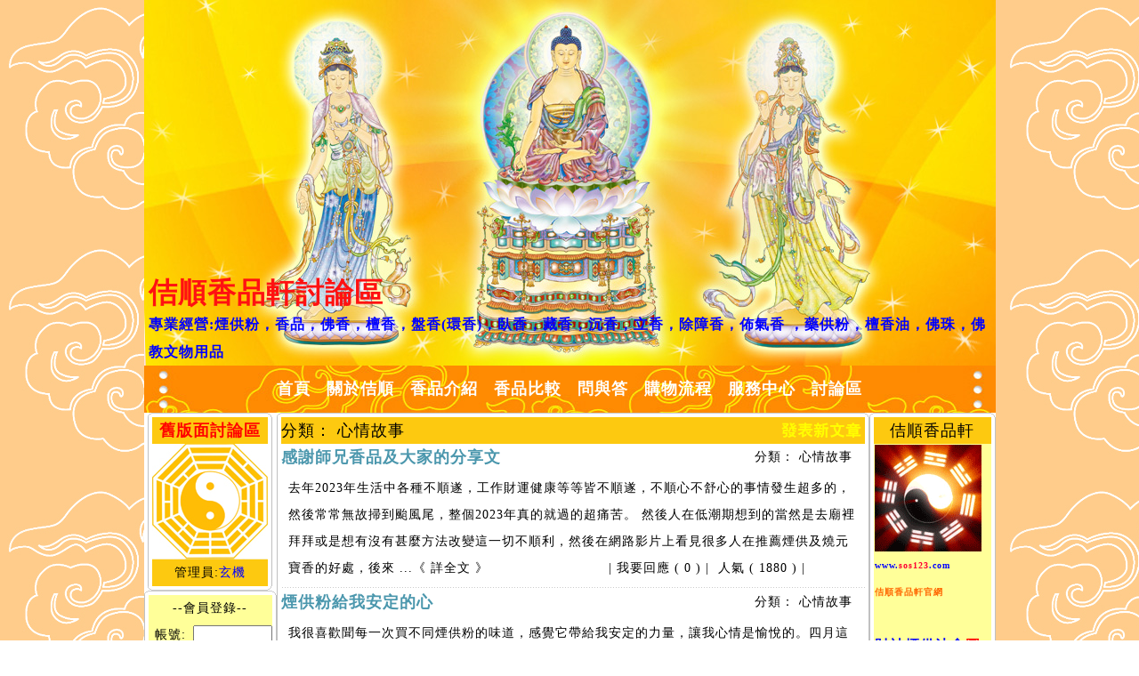

--- FILE ---
content_type: text/html
request_url: http://sos123.com/bbs/main.asp?class_id=1
body_size: 84734
content:

<!DOCTYPE HTML PUBLIC "-//W3C//DTD HTML 4.01 Transitional//EN">
<html>
<head>
<meta http-equiv="Content-Type" content="text/html; charset=big5">

<title>心情故事-香品討論區-香品,煙供粉,煙供,檀香,立香,水沉,臥香,環香,藏香,除障香,沉香,盤香,佛珠,檀香油,精油-佶順香品軒</title>
<META http-equiv=Keywords content="心情故事 - 香品討論區-香品,煙供粉,煙供,檀香,立香,水沉,臥香,環香,藏香,除障香,沉香,盤香,佛珠,檀香油,精油-佶順香品軒">
<meta name="description" content="心情故事 - 香品討論區,香品,煙供粉,煙供,檀香,立香,水沉,臥香,環香,藏香,除障香,沉香,盤香,佛珠,檀香油,精油,佶順香品軒">



<link href="../jscss.css" rel="stylesheet" type="text/css">
</head>

<body background="../images/web_new_bj.jpg" leftmargin="0" topmargin="0" marginwidth="0" marginheight="0">
<div align="center">
<script language="JavaScript" type="text/JavaScript">
<!--



function MM_preloadImages() { //v3.0
  var d=document; if(d.images){ if(!d.MM_p) d.MM_p=new Array();
    var i,j=d.MM_p.length,a=MM_preloadImages.arguments; for(i=0; i<a.length; i++)
    if (a[i].indexOf("#")!=0){ d.MM_p[j]=new Image; d.MM_p[j++].src=a[i];}}
}
//-->
</script>
<body>
<div align="center"> 
  <table width="957" border="0" cellspacing="0" cellpadding="0">
    <tr>
      <td height="411" valign="bottom" background="images/top.jpg">
<table width="957" border="0" cellspacing="0" cellpadding="0">
          <tr> 
            
<td><table width="99%" border="0" align="center" cellpadding="0" cellspacing="0">
<tr> 
<td><FONT size=1><BR></FONT><A href="http://www.sos123.com/"><FONT color=#ff1111 size=6><STRONG>佶順香品軒討論區</STRONG></FONT></A><FONT color=#000000 size=3><BR><STRONG><FONT color=#0000ff>專業經營:<A href="http://www.sos123.com/products_class_27_1.html"><FONT color=#0000ff size=3><STRONG>煙供粉</STRONG></FONT></A><FONT color=#0000ff size=3><STRONG>，</STRONG></FONT></FONT></STRONG></FONT><A href="http://www.sos123.com/index.html"><FONT color=#0000ff size=3><STRONG>香品</STRONG></FONT></A><FONT color=#0000ff size=3><STRONG>，</STRONG></FONT><A href="http://www.sos123.com/"><FONT color=#0000ff size=3><STRONG>佛香</STRONG></FONT></A><FONT color=#0000ff size=3><STRONG>，</STRONG></FONT><A href="http://www.sos123.com/products_class_20_1.html"><FONT color=#0000ff size=3><STRONG>檀香</STRONG></FONT></A><FONT color=#0000ff size=3><STRONG>，</STRONG></FONT><A href="http://www.sos123.com/products_class_6_1.html"><FONT color=#0000ff size=3><STRONG>盤香(環香)</STRONG></FONT></A><FONT color=#0000ff size=3><STRONG>，</STRONG></FONT><A href="http://www.sos123.com/products_class_21_1.html"><FONT color=#0000ff size=3><STRONG>臥香</STRONG></FONT></A><FONT color=#0000ff size=3><STRONG>，</STRONG></FONT><A href="http://www.sos123.com/products_class_21_1.html"><FONT color=#0000ff size=3><STRONG>藏香</STRONG></FONT></A><FONT color=#0000ff size=3><STRONG>，</STRONG></FONT><A href="http://www.sos123.com/products_class_28_1.html"><FONT color=#0000ff size=3><STRONG>沉香</STRONG></FONT></A><FONT color=#0000ff size=3><STRONG>，</STRONG></FONT><A href="http://www.sos123.com/products_class_20_1.html"><FONT color=#0000ff size=3><STRONG>立香</STRONG></FONT></A><FONT color=#0000ff size=3><STRONG>，</STRONG></FONT><A href="http://www.sos123.com/products_class_6_1.html"><FONT color=#0000ff size=3><STRONG>除障香</STRONG></FONT></A><FONT color=#0000ff size=3><STRONG>，</STRONG></FONT><A href="http://www.sos123.com/products_class_29_1.html"><FONT color=#0000ff size=3><STRONG>佈氣香</STRONG></FONT></A>&nbsp;<FONT color=#0000ff size=3><STRONG>，<A href="http://www.sos123.com/products_show_26.html"><FONT color=#0000ff size=3><STRONG>藥供粉</STRONG></FONT></A><FONT color=#0000ff size=3><STRONG>，<A href="http://www.sos123.com/products_class_31_1.html"><FONT color=#0000ff size=3><STRONG>檀香油</STRONG></FONT></A><FONT color=#0000ff size=3><STRONG>，<A href="http://www.sos123.com/products_class_30_1.html"><FONT color=#0000ff size=3><STRONG>佛珠</STRONG></FONT></A><FONT color=#0000ff size=3><STRONG>，佛教文物用品</STRONG></FONT></STRONG></FONT></STRONG></FONT></STRONG></FONT></td>
</tr>
</table></td>
</tr>

        </table>
      </td>
    </tr>
  </table>
  <table width="957" height="53" border="0" cellpadding="0" cellspacing="0" background="images/menu-bj.jpg">
    <tr>
      <td><div align="center"><strong><font size="4" ><a href="../index.html"><font color="#ffffff">首頁</font></a> 
          &nbsp;&nbsp;<a href="../about_us.html"><font color="#ffffff">關於佶順</font></a> 
          &nbsp;&nbsp;<a href="../products.html"><font color="#ffffff">香品介紹</font></a> 
          &nbsp;&nbsp;<a href="../xpbj.html"><font color="#ffffff">香品比較</font></a> 
          &nbsp;&nbsp;<a href="../wyd.html"><font color="#ffffff">問與答</font></a> 
          &nbsp;&nbsp;<a href="../gwlc.html"><font color="#ffffff">購物流程</font></a> 
          &nbsp;&nbsp;<a href="../fwzx.html"><font color="#ffffff">服務中心</font></a> 
          &nbsp;&nbsp;<a href="./"><font color="#ffffff">討論區</font></a></font></strong></div></td>
    </tr>
  </table>
</div>

  <table width="957" border="0" cellpadding="0" cellspacing="0">
    <tr> 
      <td width="140" valign="top" bgcolor="#FFFFFF"> 
        <div align="center">
  <table width="140" border="0" cellspacing="0" cellpadding="0">
    <tr> 
      <td width="5" height="5"><img src="images/bk_left_top.gif" width="5" height="5"></td>
      <td height="5" background="images/bk_top_line.gif"></td>
      <td width="5"><img src="images/bk_right_top.gif" width="5" height="5"></td>
    </tr>
    <tr> 
      <td width="5" background="images/bk_left_line.gif"></td>
      <td bgcolor="#FDC910"><div align="center"> 
          <table width="130" border="0" cellspacing="0" cellpadding="0">
            <tr> 
              <td height="30"><div align="center">
                  <table width="100%" border="0" cellspacing="0" cellpadding="0">
                    <tr> 
                      <td><div align="center"> <a href="../bbs2"><font color="#FF0000" size="4"><b>舊版面討論區</b></font></a></div></td>
                    </tr>
                  </table>
                </div></td>
            </tr>
            <tr> 
              <td height="20"><div align="center"><img src="images/left-ico.jpg" width="130" height="130"></div></td>
            </tr>
            <tr> 
              <td height="16"> <div align="center">管理員:<font color="#0000FF">玄機</font></div></td>
            </tr>
          </table>
        </div></td>
      <td width="5" background="images/bk_right_line.gif"></td>
    </tr>
    <tr> 
      <td width="5" height="5"><img src="images/bk_left_end.gif" width="5" height="5"></td>
      <td height="5" background="images/bk_end_line.gif"></td>
      <td width="5"><img src="images/bk_right_end.gif" width="5" height="5"></td>
    </tr>
  </table>
  <table width="140" border="0" cellspacing="0" cellpadding="0">
    <tr> 
      <td width="5" height="5"><img src="images/bk_left_top.gif" width="5" height="5"></td>
      <td height="5" background="images/bk_top_line.gif"></td>
      <td width="5"><img src="images/bk_right_top.gif" width="5" height="5"></td>
    </tr>

    <tr> 
      <td width="5" background="images/bk_left_line.gif"></td>

<FORM language=javascript name=form_login onsubmit="return form_login_onsubmit()" action=ReOrderLoginCheck.asp method=post>
      <td bgcolor="#FFFF99"><div align="center"> 
            <TABLE cellSpacing=0 cellPadding=0 width=130>
              <TBODY>
              <TR vAlign=top> 
                <TD colSpan=2 class=main1><div align="center">--會員登錄--</div></TD>
              </TR>
              <TR> 
                  <TD class=main1 width=50 height=7> 
                    <div align="center"><font color="#000000">帳號:</font></div></TD>
                  <TD class=main1 width=80 height=7><font color="#FFFFFF"> 
                    <INPUT maxLength=16 size=9 name=uid>
                    </font></TD>
              </TR>
              <tr> 
                  <TD class=main1 width=50 height=7> 
                    <div align="center"><font color="#000000">密碼:</font></div></TD>
                  <TD class=main1 width=80 height=7><font color="#FFFFFF"> 
                    <INPUT maxLength=16 size=9 name=pwd type="password">
                    </font></TD>
              </tr>
              <TR vAlign=top> 
                <TD colSpan=2 bgcolor="#e6e4c4" class=main1></TD>
              </TR>
              <TR>
                <TD colSpan=2 class=main1><div align="center">
                    <input class=main type=submit size=3 value=立刻登錄 name=Submit22>
                  </div></TD>
              </TR>
              <TR> 
                <TD colSpan=2 class=main1><DIV align=center>
                      <TABLE cellSpacing=0 cellPadding=0 width=130 bgColor=#FDC910>
                        <TBODY>
                        <TR> 
                          <TD width="80" height=2> 
                            <div align="center"></div>
                            <div align="center"><a href="../getanswer.asp"><font color="#000000">找回密碼</font></a></div></TD>
                          <TD width="50"> 
                            <div align="center"><img src="../images/bluebullet1.gif" width="12" height="12"><a href="../Reg_User.asp"><font color="#000000">注冊</font></a></div></TD>
                        </TR>
                      </TBODY>
                    </TABLE>
                  </DIV></TD>
              </TR>
            </TBODY>
          </TABLE>
        </div></td>
</FORM>

      <td width="5" background="images/bk_right_line.gif"></td>
    </tr>

      <td width="5" background="images/bk_right_line.gif"></td>
    </tr>

    <tr> 
      <td width="5" height="5"><img src="images/bk_left_end.gif" width="5" height="5"></td>
      <td height="5" background="images/bk_end_line.gif"></td>
      <td width="5"><img src="images/bk_right_end.gif" width="5" height="5"></td>
    </tr>

  </table>
  <table width="140" border="0" cellspacing="0" cellpadding="0">
    <td><table width="140" border="0" cellspacing="0" cellpadding="0">
          <tr> 
            <td width="5" height="5"><img src="images/bk_left_top.gif" width="5" height="5"></td>
            <td height="5" background="images/bk_top_line.gif"></td>
            <td width="5"><img src="images/bk_right_top.gif" width="5" height="5"></td>
          </tr>
          <tr> 
            <td width="5" background="images/bk_left_line.gif"></td>
            <td bgcolor="#FFFF99"><div align="center"> 
                <table width="130" border="0" cellspacing="0" cellpadding="0">
                  <tr> 
                    <td width="130" height="20" bgcolor="#FDC910">
<div align="center"><font size="4">最新文章</font></div></td>
                  </tr>
                  <tr> 
    <tr> 

                    <td><table width="126" border="0" align="center" cellpadding="0" cellspacing="0">
                        <tr>
    <td>&#8226;<a href="title_show.asp?id=8425">2026開市旺旺 迎財神 </a></td>
  </tr>
</table>

                      </td>
                  </tr>

                    <td><table width="126" border="0" align="center" cellpadding="0" cellspacing="0">
                        <tr>
    <td>&#8226;<a href="title_show.asp?id=8424">慈悲心很重要</a></td>
  </tr>
</table>

                      </td>
                  </tr>

                    <td><table width="126" border="0" align="center" cellpadding="0" cellspacing="0">
                        <tr>
    <td>&#8226;<a href="title_show.asp?id=8423">2026年好人緣(財神)煙供法會,佈施捐款20萬元給平鎮教養院(感謝狀與收據收到後才會上傳)</a></td>
  </tr>
</table>

                      </td>
                  </tr>

                    <td><table width="126" border="0" align="center" cellpadding="0" cellspacing="0">
                        <tr>
    <td>&#8226;<a href="title_show.asp?id=8420">2026財神煙供法會迴向文</a></td>
  </tr>
</table>

                      </td>
                  </tr>

                    <td><table width="126" border="0" align="center" cellpadding="0" cellspacing="0">
                        <tr>
    <td>&#8226;<a href="title_show.asp?id=8422">捨近求遠，真的能更順心?</a></td>
  </tr>
</table>

                      </td>
                  </tr>

                    <td><table width="126" border="0" align="center" cellpadding="0" cellspacing="0">
                        <tr>
    <td>&#8226;<a href="title_show.asp?id=8421">2026年財神煙供法會(2)名單核對(上傳-完) </a></td>
  </tr>
</table>

                      </td>
                  </tr>

                    <td><table width="126" border="0" align="center" cellpadding="0" cellspacing="0">
                        <tr>
    <td>&#8226;<a href="title_show.asp?id=8419">試問有誰會去補財庫7次?</a></td>
  </tr>
</table>

                      </td>
                  </tr>

                    <td><table width="126" border="0" align="center" cellpadding="0" cellspacing="0">
                        <tr>
    <td>&#8226;<a href="title_show.asp?id=8418">長期財佈施,一定會讓你財運越來越順</a></td>
  </tr>
</table>

                      </td>
                  </tr>

                    <td><table width="126" border="0" align="center" cellpadding="0" cellspacing="0">
                        <tr>
    <td>&#8226;<a href="title_show.asp?id=8416">專壇的財神煙供，在台灣是少之又少</a></td>
  </tr>
</table>

                      </td>
                  </tr>

                    <td><table width="126" border="0" align="center" cellpadding="0" cellspacing="0">
                        <tr>
    <td>&#8226;<a href="title_show.asp?id=8415">報名煙供法會,整年度下來,加持60遍,真的假的?</a></td>
  </tr>
</table>

                      </td>
                  </tr>

                </table>
              </div></td>
            <td width="5" background="images/bk_right_line.gif"></td>
          </tr>
          <tr> 
            <td width="5" height="5"><img src="images/bk_left_end.gif" width="5" height="5"></td>
            <td height="5" background="images/bk_end_line.gif"></td>
            <td width="5"><img src="images/bk_right_end.gif" width="5" height="5"></td>
          </tr>
        </table></td>
    </tr>
    <tr> 
      <td></td>
    </tr>

  </table>
  <table width="140" border="0" cellspacing="0" cellpadding="0">
    <td><table width="140" border="0" cellspacing="0" cellpadding="0">
          <tr> 
          <td width="5" height="5"><img src="images/bk_left_top.gif" width="5" height="5"></td>
          <td height="5" background="images/bk_top_line.gif"></td>
          <td width="5"><img src="images/bk_right_top.gif" width="5" height="5"></td>
        </tr>
        <tr> 
          <td width="5" background="images/bk_left_line.gif"></td>
          <td bgcolor="#FFFF99"><div align="center"> 
                <table width="130" border="0" cellspacing="0" cellpadding="0">
                  <tr> 
                    <td height="31" bgcolor="#FDC910">
<div align="center"><font size="4">文章分類</font></div></td>
                </tr>
                <tr> 
                <tr> 
                  
                  <td><table width="126" border="0" align="center" cellpadding="0" cellspacing="0">
                        <tr>
    <td>&#8226;<a href="main.asp?class_id=2">心靈之路</a> 
	(5166)

                            </td>
  </tr>
</table>

                    </td>
                </tr>
                
                  <td><table width="126" border="0" align="center" cellpadding="0" cellspacing="0">
                        <tr>
    <td>&#8226;<a href="main.asp?class_id=3">香品感應</a> 
	(454)

                            </td>
  </tr>
</table>

                    </td>
                </tr>
                
                  <td><table width="126" border="0" align="center" cellpadding="0" cellspacing="0">
                        <tr>
    <td>&#8226;<a href="main.asp?class_id=1">心情故事</a> 
	(133)

                            </td>
  </tr>
</table>

                    </td>
                </tr>
                
                  <td><table width="126" border="0" align="center" cellpadding="0" cellspacing="0">
                        <tr>
    <td>&#8226;<a href="main.asp?class_id=8">觀靈術</a> 
	(34)

                            </td>
  </tr>
</table>

                    </td>
                </tr>
                
                  <td><table width="126" border="0" align="center" cellpadding="0" cellspacing="0">
                        <tr>
    <td>&#8226;<a href="main.asp?class_id=5">道教傳奇</a> 
	(16)

                            </td>
  </tr>
</table>

                    </td>
                </tr>
                
                  <td><table width="126" border="0" align="center" cellpadding="0" cellspacing="0">
                        <tr>
    <td>&#8226;<a href="main.asp?class_id=4">秘宗傳奇</a> 
	(37)

                            </td>
  </tr>
</table>

                    </td>
                </tr>
                
                  <td><table width="126" border="0" align="center" cellpadding="0" cellspacing="0">
                        <tr>
    <td>&#8226;<a href="main.asp?class_id=7">其它</a> 
	(62)

                            </td>
  </tr>
</table>

                    </td>
                </tr>
                
              </table>
            </div></td>
          <td width="5" background="images/bk_right_line.gif"></td>
        </tr>
        <tr> 
          <td width="5" height="5"><img src="images/bk_left_end.gif" width="5" height="5"></td>
          <td height="5" background="images/bk_end_line.gif"></td>
          <td width="5"><img src="images/bk_right_end.gif" width="5" height="5"></td>
        </tr>
      </table></td>
    </tr>
  </table>
  <table width="140" border="0" cellspacing="0" cellpadding="0">
    <tr> 

      <td><table width="140" border="0" cellspacing="0" cellpadding="0">
          <tr> 
            <td width="5" height="5"><img src="images/bk_left_top.gif" width="5" height="5"></td>
            <td height="5" background="images/bk_top_line.gif"></td>
            <td width="5"><img src="images/bk_right_top.gif" width="5" height="5"></td>
          </tr>
          <tr> 
            <td width="5" background="images/bk_left_line.gif"></td>
            <td bgcolor="#FFFF99"><div align="center"> 
                <table width="130" border="0" cellspacing="0" cellpadding="0">
                  <tr> 
                    <td height="30" bgcolor="#FDC910"><div align="center"><font size="3">水供法圖解</font></div></td>
                  </tr>
                  <tr> 
                    <td><table width="126" border="0" align="center" cellpadding="0" cellspacing="0">
                        <tr>
    <td> <A href="http://www.sos123.com/bbs/title_show.asp?id=3264"><IMG style="BORDER-TOP-COLOR: #000000; BORDER-LEFT-COLOR: #000000; BORDER-BOTTOM-COLOR: #000000; FILTER: none; BORDER-RIGHT-COLOR: #000000" border=0 alt=藥供包 src="http://www.sos123.com/uploadfile/2014121222154508.JPG"></A><BR><A href="http://www.sos123.com/bbs/title_show.asp?id=3264">水供法(藥供)<FONT color=#ff0000><STRONG>人人可做</STRONG></FONT>、處處可行、日日可修的最方便法門</A><BR></td>
  </tr>
</table>

                     </td>
                  </tr>
                </table>
              </div></td>
            <td width="5" background="images/bk_right_line.gif"></td>
          </tr>
          <tr> 
            <td width="5" height="5"><img src="images/bk_left_end.gif" width="5" height="5"></td>
            <td height="5" background="images/bk_end_line.gif"></td>
            <td width="5"><img src="images/bk_right_end.gif" width="5" height="5"></td>
          </tr>
        </table></td>
    </tr>

      <td><table width="140" border="0" cellspacing="0" cellpadding="0">
          <tr> 
            <td width="5" height="5"><img src="images/bk_left_top.gif" width="5" height="5"></td>
            <td height="5" background="images/bk_top_line.gif"></td>
            <td width="5"><img src="images/bk_right_top.gif" width="5" height="5"></td>
          </tr>
          <tr> 
            <td width="5" background="images/bk_left_line.gif"></td>
            <td bgcolor="#FFFF99"><div align="center"> 
                <table width="130" border="0" cellspacing="0" cellpadding="0">
                  <tr> 
                    <td height="30" bgcolor="#FDC910"><div align="center"><font size="3">萬安光明燈</font></div></td>
                  </tr>
                  <tr> 
                    <td><table width="126" border="0" align="center" cellpadding="0" cellspacing="0">
                        <tr>
    <td> <A href="http://www.sos123.com/bbs/title_show.asp?id=2454"><IMG border=0 alt=萬安光明燈 src="http://www.sos123.com/uploadfile/2013102515323604.JPG" width=130></A><BR><A href="http://www.sos123.com/bbs/title_show.asp?id=2454"><STRONG><FONT color=#0000ff>萬安光明燈大燈、小燈、火轉經輪皆到貨,請大家用的感覺不錯的話,<FONT color=#ff0000>大家多多推薦給身旁的一些佛弟子們,讓這光明燈先遍照我們身旁的親朋好友們</FONT></A></FONT></STRONG></td>
  </tr>
</table>

                     </td>
                  </tr>
                </table>
              </div></td>
            <td width="5" background="images/bk_right_line.gif"></td>
          </tr>
          <tr> 
            <td width="5" height="5"><img src="images/bk_left_end.gif" width="5" height="5"></td>
            <td height="5" background="images/bk_end_line.gif"></td>
            <td width="5"><img src="images/bk_right_end.gif" width="5" height="5"></td>
          </tr>
        </table></td>
    </tr>

  </table>
  <table width="140" border="0" cellspacing="0" cellpadding="0">
    <td><table width="140" border="0" cellspacing="0" cellpadding="0">
          <tr> 
          <td width="5" height="5"><img src="images/bk_left_top.gif" width="5" height="5"></td>
          <td height="5" background="images/bk_top_line.gif"></td>
          <td width="5"><img src="images/bk_right_top.gif" width="5" height="5"></td>
        </tr>
        <tr> 
          <td width="5" background="images/bk_left_line.gif"></td>
          <td bgcolor="#FFFF99"><div align="center"> 
                <table width="130" border="0" cellspacing="3" cellpadding="0">
                  <tr> 
                  <td height="30" bgcolor="#FDC910"> <div align="center">搜尋</div></td>
                </tr>
                <tr> 
                <tr> 

                    <td> <div align="center"><form name="form1" method="post" action="search.asp">
                          <input name="search" type="text" id="search" size="12" maxlength="25">
                          <br>
                        <select name="class">
                            <option value="1">按內容</option>
                            <option value="2" selected>按主題</option>
                            <option value="3">按作者</option>
                          </select>
                        <input type="submit" name="Submit2" value="搜 索">
                        </form>
                      </div></td>
                </tr>
              </table>
            </div></td>
          <td width="5" background="images/bk_right_line.gif"></td>
        </tr>
        <tr> 
          <td width="5" height="5"><img src="images/bk_left_end.gif" width="5" height="5"></td>
          <td height="5" background="images/bk_end_line.gif"></td>
          <td width="5"><img src="images/bk_right_end.gif" width="5" height="5"></td>
        </tr>
      </table></td>
    </tr>
  </table>
</div>

      </td>
      <td valign="top" bgcolor="#FFFFFF"><table width="100%" border="0" align="center" cellpadding="0" cellspacing="0">
          <tr> 

            <td><table width="100%" border="0" cellspacing="0" cellpadding="0">
                <tr> 
                  <td width="5" height="5"><img src="images/bk_left_top.gif" width="5" height="5"></td>
                  <td height="5" background="images/bk_top_line.gif"></td>
                  <td width="5"><img src="images/bk_right_top.gif" width="5" height="5"></td>
                </tr>
                <tr> 
                  <td width="5" background="images/bk_left_line.gif"></td>
                  <td>
<div align="center"> 
                      <table width="100%" border="0" cellspacing="0" cellpadding="0">
                        <tr> 
                          <td height="30" bgcolor="#FDC910"> <div align="center">
                              <table width="100%" border="0" cellspacing="0" cellpadding="0">
                                <tr>
                                  <td width="85%"> <div align="left"><font size="4">分類： 
                                      <a href="main.asp?class_id=1">心情故事</a></font></div></td>
                                  <td width="15%"><a href="add_title.asp?class_id=1"><img src="images/add_title.gif" alt="發表新文章" width="99" height="30" border="0"></a></td>
                                </tr>
                              </table>
                            </div></td>
                        </tr>

                        <tr> 
                          <td><table width="100%" border="0" align="center" cellpadding="0" cellspacing="0">
                              <tr> 
                                <td height="20"><table width="100%" border="0" cellspacing="0" cellpadding="0">
                                    <tr> 
                                      <td width="81%" height="25"><a href="title_show.asp?id=6544"><font size="4" color="#4B97AD" title="感謝師兄香品及大家的分享文"><strong>感謝師兄香品及大家的分享文</strong></font></a></td>
                                      <td width="19%">分類： <a href="main.asp?class_id=1">心情故事</a></td>
                                    </tr>
                                  </table></td>
                              </tr>
                    
                              <tr> 
                                <td height="40" colspan="2"> <table width="99%" border="0" align="center" cellpadding="0" cellspacing="5">
                                    <tr> 
                                      <td height="34"> 
                                        去年2023年生活中各種不順遂，工作財運健康等等皆不順遂，不順心不舒心的事情發生超多的，然後常常無故掃到颱風尾，整個2023年真的就過的超痛苦。
然後人在低潮期想到的當然是去廟裡拜拜或是想有沒有甚麼方法改變這一切不順利，然後在網路影片上看見很多人在推薦煙供及燒元寶香的好處，後來
                                        ...《 <a href="title_show.asp?id=6544">詳全文</a> 
                                        》<a href="title_show.asp?id=6544#re_title"> 
                                        &nbsp;&nbsp;&nbsp;&nbsp;&nbsp;&nbsp;&nbsp;&nbsp;&nbsp;&nbsp;&nbsp;&nbsp;&nbsp;&nbsp;&nbsp;&nbsp; &nbsp;&nbsp;&nbsp;&nbsp;&nbsp;&nbsp;&nbsp;&nbsp; | 我要回應</a> ( 
                                        0
                                        ) |&nbsp;&nbsp;人氣 ( 
                                        1880
                                        ) |</td>
                                    </tr>
                                  </table></td>
                              </tr>
                              
                              <tr> 
                                <td height="3" background="images/doc.jpg"></td>
                              </tr>
                            </table>
</td>
                        </tr>

                          </tr><tr>
                        <tr> 
                          <td><table width="100%" border="0" align="center" cellpadding="0" cellspacing="0">
                              <tr> 
                                <td height="20"><table width="100%" border="0" cellspacing="0" cellpadding="0">
                                    <tr> 
                                      <td width="81%" height="25"><a href="title_show.asp?id=5615"><font size="4" color="#4B97AD" title="煙供粉給我安定的心"><strong>煙供粉給我安定的心</strong></font></a></td>
                                      <td width="19%">分類： <a href="main.asp?class_id=1">心情故事</a></td>
                                    </tr>
                                  </table></td>
                              </tr>
                    
                              <tr> 
                                <td height="40" colspan="2"> <table width="99%" border="0" align="center" cellpadding="0" cellspacing="5">
                                    <tr> 
                                      <td height="34"> 
                                        我很喜歡聞每一次買不同煙供粉的味道，感覺它帶給我安定的力量，讓我心情是愉悅的。四月這次買的是蓮花飄香，主要是跟地藏王菩薩求懺悔，煙供做了幾天，我夢到，（像是韓劇演的一樣地府的資料室很現代化）要找一位男生的資料，要把他生前做了什麼事的資料找出來，他的前妻（我以前的同事）跟女兒在另一
                                        ...《 <a href="title_show.asp?id=5615">詳全文</a> 
                                        》<a href="title_show.asp?id=5615#re_title"> 
                                        &nbsp;&nbsp;&nbsp;&nbsp;&nbsp;&nbsp;&nbsp;&nbsp;&nbsp;&nbsp;&nbsp;&nbsp;&nbsp;&nbsp;&nbsp;&nbsp; &nbsp;&nbsp;&nbsp;&nbsp;&nbsp;&nbsp;&nbsp;&nbsp; | 我要回應</a> ( 
                                        0
                                        ) |&nbsp;&nbsp;人氣 ( 
                                        19677
                                        ) |</td>
                                    </tr>
                                  </table></td>
                              </tr>
                              
                              <tr> 
                                <td height="3" background="images/doc.jpg"></td>
                              </tr>
                            </table>
</td>
                        </tr>

                          </tr><tr>
                        <tr> 
                          <td><table width="100%" border="0" align="center" cellpadding="0" cellspacing="0">
                              <tr> 
                                <td height="20"><table width="100%" border="0" cellspacing="0" cellpadding="0">
                                    <tr> 
                                      <td width="81%" height="25"><a href="title_show.asp?id=2570"><font size="4" color="#4B97AD" title="千手千眼觀世音菩薩的由來"><strong>千手千眼觀世音菩薩的由來</strong></font></a></td>
                                      <td width="19%">分類： <a href="main.asp?class_id=1">心情故事</a></td>
                                    </tr>
                                  </table></td>
                              </tr>
                    
                              <tr> 
                                <td><table width="100%" border="0" cellspacing="0" cellpadding="0">
                                    <tr> 
                                      <td width="10%"> <a href="title_show.asp?id=2570"><img src="http://www.sos123.com/uploadfile/20141405730682.JPG" alt="千手千眼觀世音菩薩的由來" width="100" border="0" /></a> 
                                      </td>
                                      <td width="90%"> <table width="100%" border="0" align="center" cellpadding="0" cellspacing="5">
                                          <tr> 
                                            <td> 
                                              千手千眼觀世音菩薩有一個由來，原來是觀世音菩薩發願發菩提心要廣度眾生。觀世音菩薩所度的眾生是最多的，祂發大菩提心度眾生。度了好久，經過了好多的年代，祂發覺眾生始終是度不完。眾生不可思議啊！祂沒辦法度完，好像越度越多，好人
                                              ...《 <a href="title_show.asp?id=2570">詳全文</a> 
                                              》<a href="title_show.asp?id=2570#re_title"> 
                                              &nbsp;&nbsp;&nbsp;&nbsp;&nbsp;&nbsp;&nbsp;&nbsp;&nbsp;&nbsp;&nbsp;&nbsp;&nbsp;&nbsp;&nbsp;&nbsp; &nbsp;&nbsp;&nbsp;&nbsp;&nbsp;&nbsp;&nbsp;&nbsp; | 我要回應</a> ( 
                                              0
                                              ) |&nbsp;&nbsp;人氣 ( 
                                              9787
                                              ) |</td>
                                          </tr>
                                        </table></td>
                                    </tr>
                                  </table></td>
                              </tr>
                              
                              <tr> 
                                <td height="3" background="images/doc.jpg"></td>
                              </tr>
                            </table>
</td>
                        </tr>

                          </tr><tr>
                        <tr> 
                          <td><table width="100%" border="0" align="center" cellpadding="0" cellspacing="0">
                              <tr> 
                                <td height="20"><table width="100%" border="0" cellspacing="0" cellpadding="0">
                                    <tr> 
                                      <td width="81%" height="25"><a href="title_show.asp?id=3726"><font size="4" color="#4B97AD" title="觸動心弦的咒語"><strong>觸動心弦的咒語</strong></font></a></td>
                                      <td width="19%">分類： <a href="main.asp?class_id=1">心情故事</a></td>
                                    </tr>
                                  </table></td>
                              </tr>
                    
                              <tr> 
                                <td height="40" colspan="2"> <table width="99%" border="0" align="center" cellpadding="0" cellspacing="5">
                                    <tr> 
                                      <td height="34"> 
                                        今天的音樂,聲音才出現,內心有些糾結,不會不舒服,愈聽心愈平靜,想跟著哼,鼻頭有點酸,淚已在眼眶打轉.(想回家的心情)請問師兄,這是啥咒語?何人唱頌?謝謝您~
                                        ...《 <a href="title_show.asp?id=3726">詳全文</a> 
                                        》<a href="title_show.asp?id=3726#re_title"> 
                                        &nbsp;&nbsp;&nbsp;&nbsp;&nbsp;&nbsp;&nbsp;&nbsp;&nbsp;&nbsp;&nbsp;&nbsp;&nbsp;&nbsp;&nbsp;&nbsp; &nbsp;&nbsp;&nbsp;&nbsp;&nbsp;&nbsp;&nbsp;&nbsp; | 我要回應</a> ( 
                                        1
                                        ) |&nbsp;&nbsp;人氣 ( 
                                        6066
                                        ) |</td>
                                    </tr>
                                  </table></td>
                              </tr>
                              
                              <tr> 
                                <td height="3" background="images/doc.jpg"></td>
                              </tr>
                            </table>
</td>
                        </tr>

                          </tr><tr>
                        <tr> 
                          <td><table width="100%" border="0" align="center" cellpadding="0" cellspacing="0">
                              <tr> 
                                <td height="20"><table width="100%" border="0" cellspacing="0" cellpadding="0">
                                    <tr> 
                                      <td width="81%" height="25"><a href="title_show.asp?id=3277"><font size="4" color="#4B97AD" title="百字明咒聽起來很舒服"><strong>百字明咒聽起來很舒服</strong></font></a></td>
                                      <td width="19%">分類： <a href="main.asp?class_id=1">心情故事</a></td>
                                    </tr>
                                  </table></td>
                              </tr>
                    
                              <tr> 
                                <td><table width="100%" border="0" cellspacing="0" cellpadding="0">
                                    <tr> 
                                      <td width="10%"> <a href="title_show.asp?id=3277"><img src="http://www.sos123.com/uploadfile/201412180744313.JPG" alt="百字明咒聽起來很舒服" width="100" border="0" /></a> 
                                      </td>
                                      <td width="90%"> <table width="100%" border="0" align="center" cellpadding="0" cellspacing="5">
                                          <tr> 
                                            <td> 
                                              剛剛去聽了一個同門師姐推薦的版本，說實在的，沒聽沒事，一聽就有事(害我右腎痛死了) ，一般人感受不到聲頻對人的影響，我卻是清清楚楚。
在我站內的人都知道，我專研氣場能量，對靈氣與聲頻一直有在研究，沒有多少人，能像我一樣
                                              ...《 <a href="title_show.asp?id=3277">詳全文</a> 
                                              》<a href="title_show.asp?id=3277#re_title"> 
                                              &nbsp;&nbsp;&nbsp;&nbsp;&nbsp;&nbsp;&nbsp;&nbsp;&nbsp;&nbsp;&nbsp;&nbsp;&nbsp;&nbsp;&nbsp;&nbsp; &nbsp;&nbsp;&nbsp;&nbsp;&nbsp;&nbsp;&nbsp;&nbsp; | 我要回應</a> ( 
                                              2
                                              ) |&nbsp;&nbsp;人氣 ( 
                                              11089
                                              ) |</td>
                                          </tr>
                                        </table></td>
                                    </tr>
                                  </table></td>
                              </tr>
                              
                              <tr> 
                                <td height="3" background="images/doc.jpg"></td>
                              </tr>
                            </table>
</td>
                        </tr>

                          </tr><tr>
                        <tr> 
                          <td><table width="100%" border="0" align="center" cellpadding="0" cellspacing="0">
                              <tr> 
                                <td height="20"><table width="100%" border="0" cellspacing="0" cellpadding="0">
                                    <tr> 
                                      <td width="81%" height="25"><a href="title_show.asp?id=2980"><font size="4" color="#4B97AD" title="武財神令旗"><strong>武財神令旗</strong></font></a></td>
                                      <td width="19%">分類： <a href="main.asp?class_id=1">心情故事</a></td>
                                    </tr>
                                  </table></td>
                              </tr>
                    
                              <tr> 
                                <td><table width="100%" border="0" cellspacing="0" cellpadding="0">
                                    <tr> 
                                      <td width="10%"> <a href="title_show.asp?id=2980"><img src="http://www.sos123.com/uploadfile/2014828205321891.JPG" alt="武財神令旗" width="100" border="0" /></a> 
                                      </td>
                                      <td width="90%"> <table width="100%" border="0" align="center" cellpadding="0" cellspacing="5">
                                          <tr> 
                                            <td> 
                                              在此為”武財神令旗”寫上一偈
武將神氣元靈至，財氣滿滿好運來，神兵神將隨行護，令旗飄揚廣進財，旗幟受記吾賜福。
大家可以去感受一下這圖片，充滿祥和的能量，越看越舒服
恭迎令旗，也表"武財神"傳承力
恭迎令旗，會有
                                              ...《 <a href="title_show.asp?id=2980">詳全文</a> 
                                              》<a href="title_show.asp?id=2980#re_title"> 
                                              &nbsp;&nbsp;&nbsp;&nbsp;&nbsp;&nbsp;&nbsp;&nbsp;&nbsp;&nbsp;&nbsp;&nbsp;&nbsp;&nbsp;&nbsp;&nbsp; &nbsp;&nbsp;&nbsp;&nbsp;&nbsp;&nbsp;&nbsp;&nbsp; | 我要回應</a> ( 
                                              1
                                              ) |&nbsp;&nbsp;人氣 ( 
                                              17325
                                              ) |</td>
                                          </tr>
                                        </table></td>
                                    </tr>
                                  </table></td>
                              </tr>
                              
                              <tr> 
                                <td height="3" background="images/doc.jpg"></td>
                              </tr>
                            </table>
</td>
                        </tr>

                          </tr><tr>
                        <tr> 
                          <td><table width="100%" border="0" align="center" cellpadding="0" cellspacing="0">
                              <tr> 
                                <td height="20"><table width="100%" border="0" cellspacing="0" cellpadding="0">
                                    <tr> 
                                      <td width="81%" height="25"><a href="title_show.asp?id=2950"><font size="4" color="#4B97AD" title="鏡中的你，容顏是否已變?"><strong>鏡中的你，容顏是否已變?</strong></font></a></td>
                                      <td width="19%">分類： <a href="main.asp?class_id=1">心情故事</a></td>
                                    </tr>
                                  </table></td>
                              </tr>
                    
                              <tr> 
                                <td><table width="100%" border="0" cellspacing="0" cellpadding="0">
                                    <tr> 
                                      <td width="10%"> <a href="title_show.asp?id=2950"><img src="http://www.sos123.com/uploadfile/20158721132125.JPG" alt="鏡中的你，容顏是否已變?" width="100" border="0" /></a> 
                                      </td>
                                      <td width="90%"> <table width="100%" border="0" align="center" cellpadding="0" cellspacing="5">
                                          <tr> 
                                            <td> 
                                              敏銳體質讓我感受到各種不同的能量與氣場，
有好的(菩薩靈氣的加持)，有不好的(如客戶身上的濁氣)，
最令人擔憂的就是，明知道有人將出大狀況了，我只能靜而觀之，
一個人身上若有魔氣，進到一家公司，這家公司必定出現諸多
                                              ...《 <a href="title_show.asp?id=2950">詳全文</a> 
                                              》<a href="title_show.asp?id=2950#re_title"> 
                                              &nbsp;&nbsp;&nbsp;&nbsp;&nbsp;&nbsp;&nbsp;&nbsp;&nbsp;&nbsp;&nbsp;&nbsp;&nbsp;&nbsp;&nbsp;&nbsp; &nbsp;&nbsp;&nbsp;&nbsp;&nbsp;&nbsp;&nbsp;&nbsp; | 我要回應</a> ( 
                                              0
                                              ) |&nbsp;&nbsp;人氣 ( 
                                              6820
                                              ) |</td>
                                          </tr>
                                        </table></td>
                                    </tr>
                                  </table></td>
                              </tr>
                              
                              <tr> 
                                <td height="3" background="images/doc.jpg"></td>
                              </tr>
                            </table>
</td>
                        </tr>

                          </tr><tr>
                        <tr> 
                          <td><table width="100%" border="0" align="center" cellpadding="0" cellspacing="0">
                              <tr> 
                                <td height="20"><table width="100%" border="0" cellspacing="0" cellpadding="0">
                                    <tr> 
                                      <td width="81%" height="25"><a href="title_show.asp?id=2926"><font size="4" color="#4B97AD" title="我都存不到錢耶，該怎麼辦?"><strong>我都存不到錢耶，該怎麼辦?</strong></font></a></td>
                                      <td width="19%">分類： <a href="main.asp?class_id=1">心情故事</a></td>
                                    </tr>
                                  </table></td>
                              </tr>
                    
                              <tr> 
                                <td><table width="100%" border="0" cellspacing="0" cellpadding="0">
                                    <tr> 
                                      <td width="10%"> <a href="title_show.asp?id=2926"><img src="http://www.sos123.com/uploadfile/201481020820514.JPG" alt="我都存不到錢耶，該怎麼辦?" width="100" border="0" /></a> 
                                      </td>
                                      <td width="90%"> <table width="100%" border="0" align="center" cellpadding="0" cellspacing="5">
                                          <tr> 
                                            <td> 
                                              很多人問我，詹師兄我都存不到錢耶，該怎麼辦?大家知道嗎，在我25歲上班的時候，老闆就給我一個觀念：一年買車，3年買房(我現在住在台北大安區內)，這也是在教導我，要為自己訂立一個目標，你才會為自己的目標去努力，想想現在的人
                                              ...《 <a href="title_show.asp?id=2926">詳全文</a> 
                                              》<a href="title_show.asp?id=2926#re_title"> 
                                              &nbsp;&nbsp;&nbsp;&nbsp;&nbsp;&nbsp;&nbsp;&nbsp;&nbsp;&nbsp;&nbsp;&nbsp;&nbsp;&nbsp;&nbsp;&nbsp; &nbsp;&nbsp;&nbsp;&nbsp;&nbsp;&nbsp;&nbsp;&nbsp; | 我要回應</a> ( 
                                              0
                                              ) |&nbsp;&nbsp;人氣 ( 
                                              6674
                                              ) |</td>
                                          </tr>
                                        </table></td>
                                    </tr>
                                  </table></td>
                              </tr>
                              
                              <tr> 
                                <td height="3" background="images/doc.jpg"></td>
                              </tr>
                            </table>
</td>
                        </tr>

                          </tr><tr>
                        <tr> 
                          <td><table width="100%" border="0" align="center" cellpadding="0" cellspacing="0">
                              <tr> 
                                <td height="20"><table width="100%" border="0" cellspacing="0" cellpadding="0">
                                    <tr> 
                                      <td width="81%" height="25"><a href="title_show.asp?id=2924"><font size="4" color="#4B97AD" title="北港武德宮財令既出天下富"><strong>北港武德宮財令既出天下富</strong></font></a></td>
                                      <td width="19%">分類： <a href="main.asp?class_id=1">心情故事</a></td>
                                    </tr>
                                  </table></td>
                              </tr>
                    
                              <tr> 
                                <td><table width="100%" border="0" cellspacing="0" cellpadding="0">
                                    <tr> 
                                      <td width="10%"> <a href="title_show.asp?id=2924"><img src="http://www.sos123.com/uploadfile/201489233033259.JPG" alt="北港武德宮財令既出天下富" width="100" border="0" /></a> 
                                      </td>
                                      <td width="90%"> <table width="100%" border="0" align="center" cellpadding="0" cellspacing="5">
                                          <tr> 
                                            <td> 
                                              我的天ㄚ! 昨天才一個念頭，武財神的令旗，應當要用"布"做的比較好，沒想到，今日"北港武德宮"就在FB發文告知，若是欲更新家中舊令旗者，則需奉"家中"財神爺同意請得聖杯後方得來請回新令旗!這決不是湊巧，我想是財神兵將先行
                                              ...《 <a href="title_show.asp?id=2924">詳全文</a> 
                                              》<a href="title_show.asp?id=2924#re_title"> 
                                              &nbsp;&nbsp;&nbsp;&nbsp;&nbsp;&nbsp;&nbsp;&nbsp;&nbsp;&nbsp;&nbsp;&nbsp;&nbsp;&nbsp;&nbsp;&nbsp; &nbsp;&nbsp;&nbsp;&nbsp;&nbsp;&nbsp;&nbsp;&nbsp; | 我要回應</a> ( 
                                              0
                                              ) |&nbsp;&nbsp;人氣 ( 
                                              19383
                                              ) |</td>
                                          </tr>
                                        </table></td>
                                    </tr>
                                  </table></td>
                              </tr>
                              
                              <tr> 
                                <td height="3" background="images/doc.jpg"></td>
                              </tr>
                            </table>
</td>
                        </tr>

                          </tr><tr>
                        <tr> 
                          <td><table width="100%" border="0" align="center" cellpadding="0" cellspacing="0">
                              <tr> 
                                <td height="20"><table width="100%" border="0" cellspacing="0" cellpadding="0">
                                    <tr> 
                                      <td width="81%" height="25"><a href="title_show.asp?id=2854"><font size="4" color="#4B97AD" title="尋找快樂"><strong>尋找快樂</strong></font></a></td>
                                      <td width="19%">分類： <a href="main.asp?class_id=1">心情故事</a></td>
                                    </tr>
                                  </table></td>
                              </tr>
                    
                              <tr> 
                                <td><table width="100%" border="0" cellspacing="0" cellpadding="0">
                                    <tr> 
                                      <td width="10%"> <a href="title_show.asp?id=2854"><img src="http://www.sos123.com/uploadfile/2014723161422684.JPG" alt="尋找快樂" width="100" border="0" /></a> 
                                      </td>
                                      <td width="90%"> <table width="100%" border="0" align="center" cellpadding="0" cellspacing="5">
                                          <tr> 
                                            <td> 
                                              50個人原本是參加研討會，演講者突然停下並開始小組活動。
他做了一個奇怪的要求…

氣球房間1他給每個人一個氣球，並請他們在氣球上用麥克筆寫上名字。
接著，將這些氣球收集起來，放到另一個房間裡。
於是，這些人被
                                              ...《 <a href="title_show.asp?id=2854">詳全文</a> 
                                              》<a href="title_show.asp?id=2854#re_title"> 
                                              &nbsp;&nbsp;&nbsp;&nbsp;&nbsp;&nbsp;&nbsp;&nbsp;&nbsp;&nbsp;&nbsp;&nbsp;&nbsp;&nbsp;&nbsp;&nbsp; &nbsp;&nbsp;&nbsp;&nbsp;&nbsp;&nbsp;&nbsp;&nbsp; | 我要回應</a> ( 
                                              0
                                              ) |&nbsp;&nbsp;人氣 ( 
                                              5005
                                              ) |</td>
                                          </tr>
                                        </table></td>
                                    </tr>
                                  </table></td>
                              </tr>
                              
                              <tr> 
                                <td height="3" background="images/doc.jpg"></td>
                              </tr>
                            </table>
</td>
                        </tr>

                          </tr><tr>
                        <tr> 
                          <td><table width="100%" border="0" align="center" cellpadding="0" cellspacing="0">
                              <tr> 
                                <td height="20"><table width="100%" border="0" cellspacing="0" cellpadding="0">
                                    <tr> 
                                      <td width="81%" height="25"><a href="title_show.asp?id=2848"><font size="4" color="#4B97AD" title="和尚與屠夫誰會上天堂"><strong>和尚與屠夫誰會上天堂</strong></font></a></td>
                                      <td width="19%">分類： <a href="main.asp?class_id=1">心情故事</a></td>
                                    </tr>
                                  </table></td>
                              </tr>
                    
                              <tr> 
                                <td><table width="100%" border="0" cellspacing="0" cellpadding="0">
                                    <tr> 
                                      <td width="10%"> <a href="title_show.asp?id=2848"><img src="http://www.sos123.com/uploadfile/201472022423864.JPG" alt="和尚與屠夫誰會上天堂" width="100" border="0" /></a> 
                                      </td>
                                      <td width="90%"> <table width="100%" border="0" align="center" cellpadding="0" cellspacing="5">
                                          <tr> 
                                            <td> 
                                              從前，有一個和尚跟一個屠夫是好朋友。和尚天天早上要起來念經，而屠夫天天要起來殺豬。 
為了不耽誤他們早上的工作，他們約定早上互相叫對方起床。 
多年以後，和尚與屠夫相繼去世了。屠夫上了天堂，而和尚卻下了地獄。 
為
                                              ...《 <a href="title_show.asp?id=2848">詳全文</a> 
                                              》<a href="title_show.asp?id=2848#re_title"> 
                                              &nbsp;&nbsp;&nbsp;&nbsp;&nbsp;&nbsp;&nbsp;&nbsp;&nbsp;&nbsp;&nbsp;&nbsp;&nbsp;&nbsp;&nbsp;&nbsp; &nbsp;&nbsp;&nbsp;&nbsp;&nbsp;&nbsp;&nbsp;&nbsp; | 我要回應</a> ( 
                                              0
                                              ) |&nbsp;&nbsp;人氣 ( 
                                              4373
                                              ) |</td>
                                          </tr>
                                        </table></td>
                                    </tr>
                                  </table></td>
                              </tr>
                              
                              <tr> 
                                <td height="3" background="images/doc.jpg"></td>
                              </tr>
                            </table>
</td>
                        </tr>

                          </tr><tr>
                        <tr> 
                          <td><table width="100%" border="0" align="center" cellpadding="0" cellspacing="0">
                              <tr> 
                                <td height="20"><table width="100%" border="0" cellspacing="0" cellpadding="0">
                                    <tr> 
                                      <td width="81%" height="25"><a href="title_show.asp?id=2847"><font size="4" color="#4B97AD" title="種福田得福果"><strong>種福田得福果</strong></font></a></td>
                                      <td width="19%">分類： <a href="main.asp?class_id=1">心情故事</a></td>
                                    </tr>
                                  </table></td>
                              </tr>
                    
                              <tr> 
                                <td><table width="100%" border="0" cellspacing="0" cellpadding="0">
                                    <tr> 
                                      <td width="10%"> <a href="title_show.asp?id=2847"><img src="http://www.sos123.com/uploadfile/2014720221416858.JPG" alt="種福田得福果" width="100" border="0" /></a> 
                                      </td>
                                      <td width="90%"> <table width="100%" border="0" align="center" cellpadding="0" cellspacing="5">
                                          <tr> 
                                            <td> 
                                              佛陀在世時，帶領了一千多位的僧團弟子，弟子中有十大弟子，這十大弟子時時都追隨在佛的身邊，佛所說的教法他們都吸收在腦中，其中有位目犍連尊者，他常常代表佛陀在恆河兩岸，講經說法教化眾生。 種福田得福果 多布施造福有天他想到，
                                              ...《 <a href="title_show.asp?id=2847">詳全文</a> 
                                              》<a href="title_show.asp?id=2847#re_title"> 
                                              &nbsp;&nbsp;&nbsp;&nbsp;&nbsp;&nbsp;&nbsp;&nbsp;&nbsp;&nbsp;&nbsp;&nbsp;&nbsp;&nbsp;&nbsp;&nbsp; &nbsp;&nbsp;&nbsp;&nbsp;&nbsp;&nbsp;&nbsp;&nbsp; | 我要回應</a> ( 
                                              0
                                              ) |&nbsp;&nbsp;人氣 ( 
                                              4827
                                              ) |</td>
                                          </tr>
                                        </table></td>
                                    </tr>
                                  </table></td>
                              </tr>
                              
                              <tr> 
                                <td height="3" background="images/doc.jpg"></td>
                              </tr>
                            </table>
</td>
                        </tr>

                          </tr><tr>
                        <tr> 
                          <td><table width="100%" border="0" align="center" cellpadding="0" cellspacing="0">
                              <tr> 
                                <td height="20"><table width="100%" border="0" cellspacing="0" cellpadding="0">
                                    <tr> 
                                      <td width="81%" height="25"><a href="title_show.asp?id=2837"><font size="4" color="#4B97AD" title="在大陸怎麼使用FB(翻牆軟件)免費版完整教學"><strong>在大陸怎麼使用FB(翻牆軟件)免費版完整教學</strong></font></a></td>
                                      <td width="19%">分類： <a href="main.asp?class_id=1">心情故事</a></td>
                                    </tr>
                                  </table></td>
                              </tr>
                    
                              <tr> 
                                <td><table width="100%" border="0" cellspacing="0" cellpadding="0">
                                    <tr> 
                                      <td width="10%"> <a href="title_show.asp?id=2837"><img src="http://www.sos123.com/uploadfile/201472917533460.JPG" alt="在大陸怎麼使用FB(翻牆軟件)免費版完整教學" width="100" border="0" /></a> 
                                      </td>
                                      <td width="90%"> <table width="100%" border="0" align="center" cellpadding="0" cellspacing="5">
                                          <tr> 
                                            <td> 
                                              這是我這次去大陸後(2014/07/03-2014/07/18),覺得比較好用的手機軟體,再更新一下給大家知道,若你去時間會比較多天,我建議你直接購買正式版(一個月75元.一年495元) 
內容介紹 :極速安全VPN 
                                              ...《 <a href="title_show.asp?id=2837">詳全文</a> 
                                              》<a href="title_show.asp?id=2837#re_title"> 
                                              &nbsp;&nbsp;&nbsp;&nbsp;&nbsp;&nbsp;&nbsp;&nbsp;&nbsp;&nbsp;&nbsp;&nbsp;&nbsp;&nbsp;&nbsp;&nbsp; &nbsp;&nbsp;&nbsp;&nbsp;&nbsp;&nbsp;&nbsp;&nbsp; | 我要回應</a> ( 
                                              0
                                              ) |&nbsp;&nbsp;人氣 ( 
                                              7601
                                              ) |</td>
                                          </tr>
                                        </table></td>
                                    </tr>
                                  </table></td>
                              </tr>
                              
                              <tr> 
                                <td height="3" background="images/doc.jpg"></td>
                              </tr>
                            </table>
</td>
                        </tr>

                          </tr><tr>
                        <tr> 
                          <td><table width="100%" border="0" align="center" cellpadding="0" cellspacing="0">
                              <tr> 
                                <td height="20"><table width="100%" border="0" cellspacing="0" cellpadding="0">
                                    <tr> 
                                      <td width="81%" height="25"><a href="title_show.asp?id=2827"><font size="4" color="#4B97AD" title="好風水靠自己培養"><strong>好風水靠自己培養</strong></font></a></td>
                                      <td width="19%">分類： <a href="main.asp?class_id=1">心情故事</a></td>
                                    </tr>
                                  </table></td>
                              </tr>
                    
                              <tr> 
                                <td><table width="100%" border="0" cellspacing="0" cellpadding="0">
                                    <tr> 
                                      <td width="10%"> <a href="title_show.asp?id=2827"><img src="http://www.sos123.com/uploadfile/201462402434466.JPG" alt="好風水靠自己培養" width="100" border="0" /></a> 
                                      </td>
                                      <td width="90%"> <table width="100%" border="0" align="center" cellpadding="0" cellspacing="5">
                                          <tr> 
                                            <td> 
                                              風水是福人居福地，你要是個福人，你住的地方就一定是福地。 如果你住的地方不是福地，你也能住成福地。 大家知道風水養人，卻不知人也要養風水。&nbsp;自己身上的風水

思人恩德，想人好處，這叫聚光。 光向上走，表現在
                                              ...《 <a href="title_show.asp?id=2827">詳全文</a> 
                                              》<a href="title_show.asp?id=2827#re_title"> 
                                              &nbsp;&nbsp;&nbsp;&nbsp;&nbsp;&nbsp;&nbsp;&nbsp;&nbsp;&nbsp;&nbsp;&nbsp;&nbsp;&nbsp;&nbsp;&nbsp; &nbsp;&nbsp;&nbsp;&nbsp;&nbsp;&nbsp;&nbsp;&nbsp; | 我要回應</a> ( 
                                              0
                                              ) |&nbsp;&nbsp;人氣 ( 
                                              16660
                                              ) |</td>
                                          </tr>
                                        </table></td>
                                    </tr>
                                  </table></td>
                              </tr>
                              
                              <tr> 
                                <td height="3" background="images/doc.jpg"></td>
                              </tr>
                            </table>
</td>
                        </tr>

                          </tr><tr>
                        <tr> 
                          <td><table width="100%" border="0" align="center" cellpadding="0" cellspacing="0">
                              <tr> 
                                <td height="20"><table width="100%" border="0" cellspacing="0" cellpadding="0">
                                    <tr> 
                                      <td width="81%" height="25"><a href="title_show.asp?id=2822"><font size="4" color="#4B97AD" title="改變"><strong>改變</strong></font></a></td>
                                      <td width="19%">分類： <a href="main.asp?class_id=1">心情故事</a></td>
                                    </tr>
                                  </table></td>
                              </tr>
                    
                              <tr> 
                                <td><table width="100%" border="0" cellspacing="0" cellpadding="0">
                                    <tr> 
                                      <td width="10%"> <a href="title_show.asp?id=2822"><img src="http://www.sos123.com/uploadfile/201461915235935.JPG" alt="改變" width="100" border="0" /></a> 
                                      </td>
                                      <td width="90%"> <table width="100%" border="0" align="center" cellpadding="0" cellspacing="5">
                                          <tr> 
                                            <td> 
                                              改變就是自我成長最好的挑戰，人習慣在安全的環境下過日子，害怕改變，反而約束了自己前進的機會。
生活是如此，修行亦是如此。
當我們能看見自己日績月累的固有模式，一種無形枷鎖，鏈住自己，你有想過做改變嗎？
想想自己可曾
                                              ...《 <a href="title_show.asp?id=2822">詳全文</a> 
                                              》<a href="title_show.asp?id=2822#re_title"> 
                                              &nbsp;&nbsp;&nbsp;&nbsp;&nbsp;&nbsp;&nbsp;&nbsp;&nbsp;&nbsp;&nbsp;&nbsp;&nbsp;&nbsp;&nbsp;&nbsp; &nbsp;&nbsp;&nbsp;&nbsp;&nbsp;&nbsp;&nbsp;&nbsp; | 我要回應</a> ( 
                                              0
                                              ) |&nbsp;&nbsp;人氣 ( 
                                              6709
                                              ) |</td>
                                          </tr>
                                        </table></td>
                                    </tr>
                                  </table></td>
                              </tr>
                              
                              <tr> 
                                <td height="3" background="images/doc.jpg"></td>
                              </tr>
                            </table>
</td>
                        </tr>

                          </tr><tr>
                      </table>

                    </div>
  <div align="center"> 
                            <p><br>
                              共<font color="#FF0000">129</font>條信息　每頁<font color="#FF0000">15</font>條信息　第<font color="red">1/9</font>頁 
<p align='left'>&gt;&gt; 分頁 [<font color='red'><strong>1</strong></font>][<a href='main.asp?class_id=1&page=2'>2</a>][<a href='main.asp?class_id=1&page=3'>3</a>][<a href='main.asp?class_id=1&page=4'>4</a>][<a href='main.asp?class_id=1&page=5'>5</a>][<a href='main.asp?class_id=1&page=6'>6</a>][<a href='main.asp?class_id=1&page=7'>7</a>][<a href='main.asp?class_id=1&page=8'>8</a>][<a href='main.asp?class_id=1&page=9'>9</a>]</p>   
<form method=Post action="main.asp?class_id=1">
<font color="#000000">轉到︰</font><input type='text' name="page" size=3 maxlength=5 onKeyUp="javascript:this.value=this.value.replace(/[^\d]/g,'');if(this.value<1){this.value=1;};if(this.value>9){this.value=9;}" onChange="javascript:this.value=this.value.replace(/[^\d]/g,'');if(this.value<1){this.value=1;};if(this.value>9){this.value=9;}" value="1">&nbsp;頁
<input class=buttonface type="submit"  value="Go"  name="cndok" style="background-color: #FF9900"></span>&nbsp;&nbsp;
</form>


                            </p>
                            </p>
                          </div>

</td>
                  <td width="5" background="images/bk_right_line.gif"></td>
                </tr>
                <tr> 
                  <td width="5" height="5"><img src="images/bk_left_end.gif" width="5" height="5"></td>
                  <td height="5" background="images/bk_end_line.gif"></td>
                  <td width="5"><img src="images/bk_right_end.gif" width="5" height="5"></td>
                </tr>
              </table></td>
          </tr>
          <tr> 
            <td>&nbsp;</td>
          </tr>

        </table>
</td>
      <td width="140" valign="top" bgcolor="#FFFFFF"> 
        <div align="center"> 
  <table width="140" border="0" cellspacing="0" cellpadding="0">
    <tr> 
      
      <td><table width="140" border="0" cellspacing="0" cellpadding="0">
          <tr> 
            <td width="5" height="5"><img src="images/bk_left_top.gif" width="5" height="5"></td>
            <td height="5" background="images/bk_top_line.gif"></td>
            <td width="5"><img src="images/bk_right_top.gif" width="5" height="5"></td>
          </tr>
          <tr> 
            <td width="5" background="images/bk_left_line.gif"></td>
            <td bgcolor="#FFFF99"><div align="center"> 
                <table width="130" border="0" cellspacing="0" cellpadding="0">
                  <tr> 
                    <td height="30" bgcolor="#FDC910"> <div align="center"><font size="4">佶順香品軒</font></div></td>
                  </tr>
                  <tr> 
                    <td><table width="126" border="0" align="center" cellpadding="0" cellspacing="1">
                        <tr> 
                          <td><P><IMG style="FILTER: none" border=0 hspace=0 alt="" src="http://www.sos123.com/uploadfile/201391817920525.GIF" width=120 height=120><BR><A href="http://www.sos123.com/"><FONT color=#0000ff size=1><STRONG>www.<FONT color=#ff0033>sos123</FONT>.com</STRONG></FONT></A><FONT color=#ff6600><BR><FONT size=1><STRONG>佶順香品軒官網<BR><BR></STRONG></FONT></FONT><FONT color=#ff6600><FONT size=1><FONT color=#ff0000><FONT size=3><FONT color=#0000ff><STRONG>財神煙供法會<FONT color=#ff0000>圓滿順利</FONT></STRONG></FONT><BR><BR></FONT><STRONG><FONT size=3>過年公休預告:<BR><FONT color=#0000ff>2/5-2/23公休(因年前要帶家人出國玩,所以提早店休)</FONT></FONT></STRONG></FONT><BR></FONT></FONT><FONT color=#0000ff><FONT color=#ff6600><STRONG><FONT size=1><FONT color=#ff0000><BR>沉香油</FONT><FONT color=#0000ff>可快速消除身體</FONT><FONT color=#ff0000>負能量</FONT><FONT color=#0000ff>,想試試的趕緊下手,</FONT><FONT color=#ff0000>15週年慶</FONT><FONT color=#0000ff>買2贈1</FONT></FONT></STRONG></FONT><FONT color=#0000ff><BR></FONT><FONT color=#0000ff><FONT color=#ff0000><FONT color=#ff0000><FONT color=#0000ff><FONT color=#0000ff><FONT color=#ff0000><FONT color=#0000ff><FONT color=#0000ff><FONT color=#0000ff><FONT color=#ff0000><FONT color=#0000ff><FONT color=#0000ff><FONT color=#0000ff><FONT color=#ff0000><FONT color=#0000ff><BR></FONT></FONT></FONT></FONT></FONT></FONT></FONT></FONT></FONT></FONT></FONT></FONT></FONT></FONT></FONT><FONT color=#0000ff><FONT color=#ff0000><FONT color=#0000ff><FONT color=#ff6600><FONT color=#0000ff><FONT color=#ff00ff><FONT color=#0000ff><FONT color=#ff6600><FONT color=#0000ff><FONT color=#ff00ff><FONT color=#ff00ff><FONT color=#ff0000><FONT color=#0000ff><FONT color=#ff0000><FONT color=#0000ff><FONT color=#ff6600><FONT color=#0000ff><FONT color=#ff00ff><FONT color=#ff0000><FONT color=#0066cc><FONT color=#000000><STRONG><FONT size=1>郵局六.日<FONT color=#ff0000>現在全省都不送貨</FONT>,一例一休的因素,<FONT color=#0000ff>星期五</FONT>發貨郵局只能星期一送貨,因不想放在外面太久,<FONT color=#0000ff>只要是週五訂貨,</FONT></FONT></STRONG><FONT color=#ff0000 size=1><STRONG>就星期一發貨,星期二到貨<BR></STRONG></FONT></FONT></FONT></FONT></FONT></FONT></FONT></FONT></FONT></FONT></FONT></FONT></FONT></FONT></FONT></FONT></FONT></FONT></FONT></FONT><FONT color=#0000ff><FONT color=#ff0000><FONT color=#0000ff><FONT color=#ff6600><FONT color=#0000ff><FONT color=#ff00ff><FONT color=#ff0000><FONT color=#0066cc><FONT color=#000000><BR><A href="http://www.sos123.com/bbs/title_show.asp?id=3074"><FONT color=#0000ff><STRONG><FONT size=1>做水供沒有圖版的人,請自行在站內<FONT color=#ff0000>圖卡處</FONT><FONT color=#000000>另存新檔再去列印</FONT></FONT></STRONG></FONT></A></FONT></FONT></FONT></FONT></FONT></FONT></FONT></FONT></FONT><FONT color=#0000ff><FONT color=#ff0000><FONT color=#0000ff><FONT color=#ff6600><FONT color=#0000ff><FONT color=#ff00ff><FONT color=#ff0000><FONT color=#0066cc><FONT color=#000000><FONT color=#0000ff><BR><BR><A href="http://www.sos123.com/bbs/title_show.asp?id=2533"><STRONG><FONT size=1><FONT color=#ff0000>銀龍煙供粉</FONT>是很好修補靈體的藥香煙供粉,對於<FONT color=#0000ff>腸胃不好</FONT>或<FONT color=#0000ff>龍骨有問題</FONT>及<FONT color=#0000ff>皮膚病</FONT>的人,用此煙供對自己的病氣會有很大的改善</FONT></STRONG></A><STRONG><FONT size=1>(原龍王名字有人去註冊,今後龍王改名為銀龍煙供)<BR><BR></FONT></STRONG><A href="http://www.sos123.com/bbs/title_show.asp?id=3583"><STRONG><FONT size=1><IMG style="BORDER-TOP-COLOR: #000000; BORDER-LEFT-COLOR: #000000; BORDER-BOTTOM-COLOR: #000000; FILTER: none; BORDER-RIGHT-COLOR: #000000" border=0 alt=降真木佛珠 src="http://www.sos123.com/uploadfile/2015618185915340.JPG"><BR><FONT color=#0000ff>降真木佛珠<FONT color=#ff0000>(金剛鈴杵版)</FONT>很特別喔,用了你就會愛上它</FONT></FONT></STRONG></A></FONT></FONT></FONT></FONT></FONT></FONT></FONT></FONT></FONT></FONT></P></FONT></FONT></FONT></td>
                        </tr>
                      </table></td>
                  </tr>
                </table>
              </div></td>
            <td width="5" background="images/bk_right_line.gif"></td>
          </tr>
          <tr> 
            <td width="5" height="5"><img src="images/bk_left_end.gif" width="5" height="5"></td>
            <td height="5" background="images/bk_end_line.gif"></td>
            <td width="5"><img src="images/bk_right_end.gif" width="5" height="5"></td>
          </tr>
        </table></td>
    </tr>
    
  </table>
  <table width="140" border="0" cellspacing="0" cellpadding="0">
    <td><table width="140" border="0" cellspacing="0" cellpadding="0">
          <tr> 
          <td width="5" height="5"><img src="images/bk_left_top.gif" width="5" height="5"></td>
          <td height="5" background="images/bk_top_line.gif"></td>
          <td width="5"><img src="images/bk_right_top.gif" width="5" height="5"></td>
        </tr>
        <tr> 
          <td width="5" background="images/bk_left_line.gif"></td>
          <td bgcolor="#FFFF99"><div align="center"> 
                <table width="130" border="0" cellspacing="0" cellpadding="0">
                  <tr> 
                    <td width="140" height="30" bgcolor="#FDC910">
<div align="center"><font size="4">最新回應</font></div></td>
                </tr>
                <tr> 
                <tr> 

                  <td><table width="126" border="0" align="center" cellpadding="0" cellspacing="1">
                        <tr> 
                        <td>&#8226;<a href="title_show.asp?id=8413">請財神來我家做客(angella75101)</a></td>
                      </tr>
                    </table></td>
                </tr>

                  <td><table width="126" border="0" align="center" cellpadding="0" cellspacing="1">
                        <tr> 
                        <td>&#8226;<a href="title_show.asp?id=8413">請財神來我家做客(joyhuang)</a></td>
                      </tr>
                    </table></td>
                </tr>

                  <td><table width="126" border="0" align="center" cellpadding="0" cellspacing="1">
                        <tr> 
                        <td>&#8226;<a href="title_show.asp?id=8413">請財神來我家做客(qaz88168)</a></td>
                      </tr>
                    </table></td>
                </tr>

                  <td><table width="126" border="0" align="center" cellpadding="0" cellspacing="1">
                        <tr> 
                        <td>&#8226;<a href="title_show.asp?id=8413">請財神來我家做客(pinghuang)</a></td>
                      </tr>
                    </table></td>
                </tr>

                  <td><table width="126" border="0" align="center" cellpadding="0" cellspacing="1">
                        <tr> 
                        <td>&#8226;<a href="title_show.asp?id=8413">請財神來我家做客(Lucky)</a></td>
                      </tr>
                    </table></td>
                </tr>

                  <td><table width="126" border="0" align="center" cellpadding="0" cellspacing="1">
                        <tr> 
                        <td>&#8226;<a href="title_show.asp?id=8413">請財神來我家做客(conpanna)</a></td>
                      </tr>
                    </table></td>
                </tr>

                  <td><table width="126" border="0" align="center" cellpadding="0" cellspacing="1">
                        <tr> 
                        <td>&#8226;<a href="title_show.asp?id=8413">請財神來我家做客(sam0920)</a></td>
                      </tr>
                    </table></td>
                </tr>

                  <td><table width="126" border="0" align="center" cellpadding="0" cellspacing="1">
                        <tr> 
                        <td>&#8226;<a href="title_show.asp?id=8413">請財神來我家做客(galatea0)</a></td>
                      </tr>
                    </table></td>
                </tr>

                  <td><table width="126" border="0" align="center" cellpadding="0" cellspacing="1">
                        <tr> 
                        <td>&#8226;<a href="title_show.asp?id=8413">請財神來我家做客(JERRY1528)</a></td>
                      </tr>
                    </table></td>
                </tr>

                  <td><table width="126" border="0" align="center" cellpadding="0" cellspacing="1">
                        <tr> 
                        <td>&#8226;<a href="title_show.asp?id=8413">財神來我家做客(a0958990888)</a></td>
                      </tr>
                    </table></td>
                </tr>

              </table>
            </div></td>
          <td width="5" background="images/bk_right_line.gif"></td>
        </tr>
        <tr> 
          <td width="5" height="5"><img src="images/bk_left_end.gif" width="5" height="5"></td>
          <td height="5" background="images/bk_end_line.gif"></td>
          <td width="5"><img src="images/bk_right_end.gif" width="5" height="5"></td>
        </tr>
      </table></td>
    </tr>
    <tr> 
      <td>&nbsp;</td>
    </tr>
  </table>
</div>

      </td>
    </tr>
  </table>
<meta http-equiv="Content-Type" content="text/html; charset=big5">

<table width="957" border="0" align="center" cellpadding="5" cellspacing="5" bgcolor="#FFFF99">
  <tr>
    <td><A href="http://www.sos123.com/products.html"><STRONG><FONT size=2>香品</FONT></STRONG></A><STRONG><FONT size=2>:</FONT></STRONG><A href="http://www.sos123.com/products_class_27_1.html"><STRONG><FONT size=2>煙供粉</FONT></STRONG></A><STRONG><FONT size=2>,</FONT></STRONG><A href="http://www.sos123.com/products_show_26.html"><FONT size=2><STRONG>煙供</STRONG></FONT></A>,<A href="http://www.sos123.com/products_class_27_1.html"><FONT size=2><STRONG>藥供</STRONG></FONT></A>,<A href="http://www.sos123.com/products_class_27_1.html"><FONT size=2><STRONG>藥供粉</STRONG></FONT></A>,<A href="http://www.sos123.com/products_class_20_1.html"><STRONG><FONT size=2>檀香</FONT></STRONG></A><STRONG><FONT size=2>,</FONT></STRONG><A href="http://www.sos123.com/products_class_6_1.html"><STRONG><FONT size=2>除障香</FONT></STRONG></A><STRONG><FONT size=2>,</FONT></STRONG><A href="http://www.sos123.com/products_class_28_1.html"><STRONG><FONT size=2>沉香</FONT></STRONG></A><STRONG><FONT size=2>,</FONT></STRONG><A href="http://www.sos123.com/bbs/"><STRONG><FONT size=2>佛香</FONT></STRONG></A><STRONG><FONT size=2>,</FONT></STRONG><A href="http://www.sos123.com/products_class_28_1.html"><STRONG><FONT size=2>水沉</FONT></STRONG></A><STRONG><FONT size=2>,</FONT></STRONG><A href="http://www.sos123.com/products_class_20_1.html"><STRONG><FONT size=2>立香</FONT></STRONG></A><STRONG><FONT size=2>,</FONT></STRONG><A href="http://www.sos123.com/products_class_21_1.html"><STRONG><FONT size=2>臥香</FONT></STRONG></A><STRONG><FONT size=2>,</FONT></STRONG><A href="http://www.sos123.com/products_class_6_1.html"><STRONG><FONT size=2>環香</FONT></STRONG></A><STRONG><FONT size=2>,</FONT></STRONG><A href="http://www.sos123.com/products_class_21_1.html"><STRONG><FONT size=2>藏香</FONT></STRONG></A><STRONG><FONT size=2>,</FONT></STRONG><A href="http://www.sos123.com/products_class_27_1.html"><STRONG><FONT size=2>煙供</FONT></STRONG></A><STRONG><FONT size=2>,</FONT></STRONG><A href="http://www.sos123.com/products_class_6_1.html"><STRONG><FONT size=2>盤香</FONT></STRONG></A><STRONG><FONT size=2>,</FONT></STRONG><A href="http://www.sos123.com/products_show_79.html"><STRONG><FONT size=2>檀香油</FONT></STRONG></A><STRONG><FONT size=2>,</FONT></STRONG><A href="http://www.sos123.com/products_class_31_1.html"><STRONG><FONT size=2>精油</FONT></STRONG></A><STRONG><FONT size=2>,</FONT></STRONG><A href="http://www.sos123.com/products_class_30_1.html"><STRONG><FONT size=2>佛珠</FONT></STRONG></A><STRONG><FONT size=2>與您結緣,</FONT></STRONG><A href="http://http://www.sos123.com/bbs/"><STRONG><FONT size=2>拜拜</FONT></STRONG></A><STRONG><FONT size=2> 專用香品可</FONT></STRONG><A href="http://www.sos123.com/products_class_6_1.html"><STRONG><FONT size=2>除障</FONT></STRONG></A><STRONG><FONT size=2>、消業、增福、</FONT></STRONG><A href="http://http://www.sos123.com/products.html"><STRONG><FONT size=2>開運</FONT></STRONG></A><STRONG><FONT size=2>,快速調整環境氣場能量,佈氣香讓您禮佛表心意</FONT></STRONG></td>
  </tr>
</table>
<table width="957" border="0" align="center" cellpadding="0" cellspacing="0">
  <tr> 
    <td width="957" height="3" background="images/doc.jpg"><hr> </td>
  </tr>
  <tr> 
    <td><table width="957"  border="0" align="center" cellpadding="0" cellspacing="0" background="../images/end_bj.jpg">

        <tr> 
          <td width="894" height="44"><div align="center"><br>
              版權所有&copy;2012-2023&nbsp;&nbsp;&nbsp;&nbsp;&nbsp;&nbsp;專業經營:<a href="http://www.sos123.com/index.html">香品</a>|<a href="http://www.sos123.com">佛香</a>|<a href="http://www.sos123.com/products_class_27_1.html">煙供香</a>|<a href="http://www.sos123.com/products_class_27_1.html">煙供粉</a>|<a href="http://www.sos123.com/products_show_26.html">水供粉</a>|<a href="http://www.sos123.com/products_class_27_1.html">藥供粉</a>|<a href="http://www.sos123.com/products_class_20_1.html">檀香</a>|<a href="http://www.sos123.com/products_class_6_1.html">盤香(環香)</a>|<a href="http://www.sos123.com/products_class_21_1.html">臥香</a>|<a href="http://www.sos123.com/products_class_21_1.html">藏香</a>|<a href="http://www.sos123.com/products_class_28_1.html">沉香</a>|<a href="http://www.sos123.com/products_class_20_1.html">立香</a>|<a href="http://www.sos123.com/products_class_6_1.html">除障香</a>|<a href="http://www.sos123.com/products_class_29_1.html">佈氣香</a><br />
              <strong>佶順香品企業社 <a href="http://www.sos123.com">www.sos123.com</a></strong> 
              住址: 新北市中和區南山路173號（Google地圖搜索 中安停車場）電話:02-27095633 詹師兄<br>
              營業時間：下午3：00 - 晚上9：00          </div></td>
        </tr>
        <tr> 
          <td> <div align="center"> 
              </div></td>
        </tr>
      </table></td>
  </tr>
</table>

</div>
</body>
</html>


--- FILE ---
content_type: text/css
request_url: http://sos123.com/jscss.css
body_size: 359
content:
/* CSS Document */
A:link {
	COLOR: #000000; TEXT-DECORATION: none
}
A:active {
	COLOR: #FF0000; TEXT-DECORATION: none
}
A:visited {
	COLOR: #000000; TEXT-DECORATION: none
}
A:hover {
	COLOR: #FF0000
}
 
 TD {
	FONT-SIZE: 14px; LINE-HEIGHT: 30px; letter-spacing:1px;

}
.glow{FONT-SIZE: 14pt; FILTER: Glow(Color=#999999, Strength=1)}  


